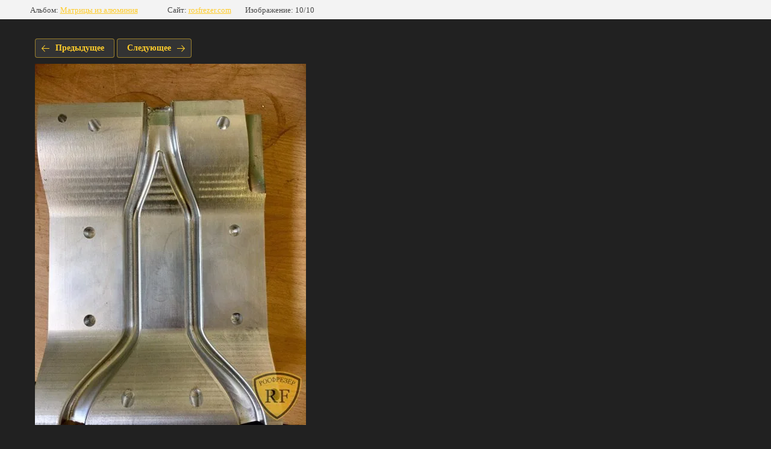

--- FILE ---
content_type: text/html; charset=utf-8
request_url: https://rosfrezer.com/sdelano-na-stankakh-rosfrezer/photo/620709803
body_size: 2301
content:
			
	
	
	




	






	<!doctype html>
	<html lang="ru">
	<head>
		<meta charset="UTF-8">
		<meta name="robots" content="all"/>
		<title>Матрицы из алюминия (1)</title>
		<meta http-equiv="Content-Type" content="text/html; charset=UTF-8" />
		<meta name="description" content="Матрицы из алюминия (1)" />
		<meta name="keywords" content="Матрицы из алюминия (1)" />
		<meta name="viewport" content="width=device-width, initial-scale=1.0, maximum-scale=1.0, user-scalable=no">
		<meta name="yandex-verification" content="6d1241a4d0ac812e" />
<meta name="google-site-verification" content="pEy0nnIeWshbLweIinMzuMGxCLMfO3Q_n4PEBKxV8FM" />
<meta name="yandex-verification" content="c8892b4629d82bea" />

            <!-- 46b9544ffa2e5e73c3c971fe2ede35a5 -->
            <script src='/shared/s3/js/lang/ru.js'></script>
            <script src='/shared/s3/js/common.min.js'></script>
        <link rel='stylesheet' type='text/css' href='/shared/s3/css/calendar.css' /><link rel='stylesheet' type='text/css' href='/shared/highslide-4.1.13/highslide.min.css'/>
<script type='text/javascript' src='/shared/highslide-4.1.13/highslide.packed.js'></script>
<script type='text/javascript'>
hs.graphicsDir = '/shared/highslide-4.1.13/graphics/';
hs.outlineType = null;
hs.showCredits = false;
hs.lang={cssDirection:'ltr',loadingText:'Загрузка...',loadingTitle:'Кликните чтобы отменить',focusTitle:'Нажмите чтобы перенести вперёд',fullExpandTitle:'Увеличить',fullExpandText:'Полноэкранный',previousText:'Предыдущий',previousTitle:'Назад (стрелка влево)',nextText:'Далее',nextTitle:'Далее (стрелка вправо)',moveTitle:'Передвинуть',moveText:'Передвинуть',closeText:'Закрыть',closeTitle:'Закрыть (Esc)',resizeTitle:'Восстановить размер',playText:'Слайд-шоу',playTitle:'Слайд-шоу (пробел)',pauseText:'Пауза',pauseTitle:'Приостановить слайд-шоу (пробел)',number:'Изображение %1/%2',restoreTitle:'Нажмите чтобы посмотреть картинку, используйте мышь для перетаскивания. Используйте клавиши вперёд и назад'};</script>
<link rel="icon" href="/favicon.ico" type="image/x-icon">

<link rel='stylesheet' type='text/css' href='/t/images/__csspatch/19/patch.css'/>

<!--s3_require-->
<link rel="stylesheet" href="/g/basestyle/1.0.1/gallery2/gallery2.css" type="text/css"/>
<link rel="stylesheet" href="/g/basestyle/1.0.1/gallery2/gallery2.yellow.css" type="text/css"/>
<script type="text/javascript" src="/g/basestyle/1.0.1/gallery2/gallery2.js" async></script>
<!--/s3_require-->

	</head>
	<body>
		<div class="g-page g-page-gallery2 g-page-gallery2--photo">

		
		
			<div class="g-panel g-panel--fill g-panel--no-rounded g-panel--fixed-top">
	<div class="g-gallery2-info ">
					<div class="g-gallery2-info__item">
				<div class="g-gallery2-info__item-label">Альбом:</div>
				<a href="/sdelano-na-stankakh-rosfrezer/album/matritsy-iz-alyuminiya" class="g-gallery2-info__item-value">Матрицы из алюминия</a>
			</div>
				<div class="g-gallery2-info__item">
			<div class="g-gallery2-info__item-label">Сайт:</div>
			<a href="//rosfrezer.com" class="g-gallery2-info__item-value">rosfrezer.com</a>

			<div class="g-gallery2-info__item-label">Изображение: 10/10</div>
		</div>
	</div>
</div>
			<h1></h1>
			
										
										
			
			
			<a href="/sdelano-na-stankakh-rosfrezer/photo/620709603" class="g-button g-button--invert g-button--arr-left">Предыдущее</a>
			<a href="/sdelano-na-stankakh-rosfrezer/photo/544784507" class="g-button g-button--invert g-button--arr-right">Следующее</a>

			
			<div class="g-gallery2-preview ">
	<img src="/thumb/2/pchB5OpMdkH91rEYi1TrMA/800r600/d/matritsy_iz_alyuminiya_1.jpg">
</div>

			
			<a href="/sdelano-na-stankakh-rosfrezer/photo/620709603" class="g-gallery2-thumb g-gallery2-thumb--prev">
	<span class="g-gallery2-thumb__image"><img src="/thumb/2/VJ8QrAZPECn_zt0ELaIuyQ/160r120/d/matritsy_iz_alyuminiya_2.jpg"></span>
	<span class="g-link g-link--arr-left">Предыдущее</span>
</a>
			
			<a href="/sdelano-na-stankakh-rosfrezer/photo/544784507" class="g-gallery2-thumb g-gallery2-thumb--next">
	<span class="g-gallery2-thumb__image"><img src="/thumb/2/XEfHvEyAH-op9CBPMNVwlQ/160r120/d/matrica_lopasti.jpg"></span>
	<span class="g-link g-link--arr-right">Следующее</span>
</a>
			
			<div class="g-line"><a href="/sdelano-na-stankakh-rosfrezer/album/matritsy-iz-alyuminiya" class="g-button g-button--invert">Вернуться в галерею</a></div>

		
			</div>

	
<!-- assets.bottom -->
<!-- </noscript></script></style> -->
<script src="/my/s3/js/site.min.js?1769082895" ></script>
<script src="/my/s3/js/site/defender.min.js?1769082895" ></script>
<script >/*<![CDATA[*/
var megacounter_key="d8ed016a8e4e40a116213b655b7f11c5";
(function(d){
    var s = d.createElement("script");
    s.src = "//counter.megagroup.ru/loader.js?"+new Date().getTime();
    s.async = true;
    d.getElementsByTagName("head")[0].appendChild(s);
})(document);
/*]]>*/</script>
<script >/*<![CDATA[*/
$ite.start({"sid":416072,"vid":417144,"aid":451556,"stid":4,"cp":21,"active":true,"domain":"rosfrezer.com","lang":"ru","trusted":false,"debug":false,"captcha":3,"onetap":[{"provider":"vkontakte","provider_id":"51971918","code_verifier":"QA2cONAxz0IT5UN5DQwNjNTNNEMAM3T3TMkxzZWYYTG"}]});
/*]]>*/</script>
<!-- /assets.bottom -->
</body>
	</html>


--- FILE ---
content_type: text/javascript
request_url: https://counter.megagroup.ru/d8ed016a8e4e40a116213b655b7f11c5.js?r=&s=1280*720*24&u=https%3A%2F%2Frosfrezer.com%2Fsdelano-na-stankakh-rosfrezer%2Fphoto%2F620709803&t=%D0%9C%D0%B0%D1%82%D1%80%D0%B8%D1%86%D1%8B%20%D0%B8%D0%B7%20%D0%B0%D0%BB%D1%8E%D0%BC%D0%B8%D0%BD%D0%B8%D1%8F%20(1)&fv=0,0&en=1&rld=0&fr=0&callback=_sntnl1769438649623&1769438649623
body_size: 85
content:
//:1
_sntnl1769438649623({date:"Mon, 26 Jan 2026 14:44:09 GMT", res:"1"})